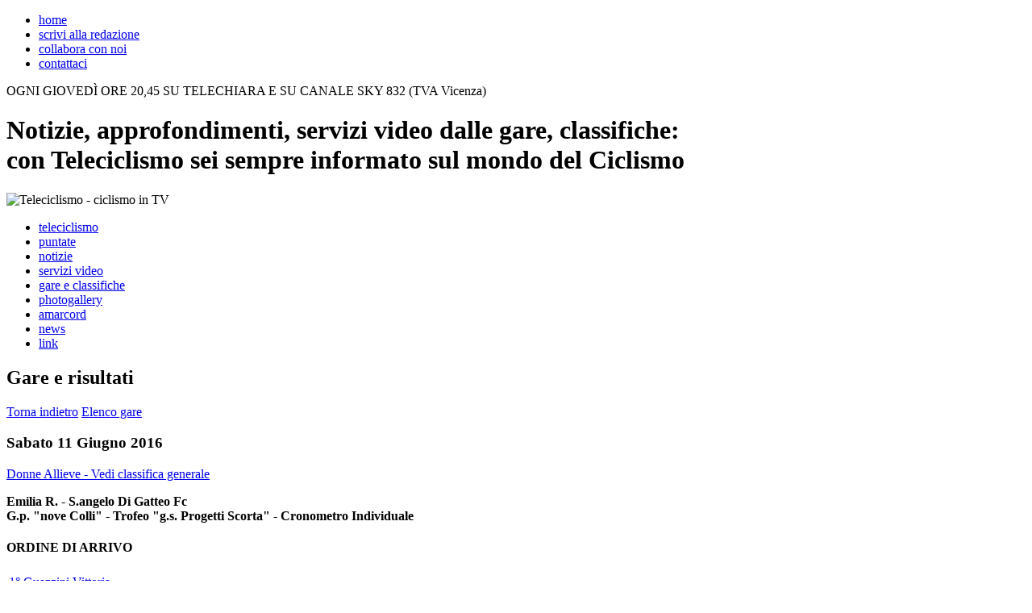

--- FILE ---
content_type: text/html; charset=UTF-8
request_url: http://teleciclismo.com/gare-classifiche-dettaglio.php?id_gar=9330
body_size: 12994
content:
<!DOCTYPE html PUBLIC "-//W3C//DTD XHTML 1.1//EN" "http://www.w3.org/TR/xhtml11/DTD/xhtml11.dtd">
<html xmlns="http://www.w3.org/1999/xhtml">
<head>
<meta http-equiv="Content-Type" content="text/html; charset=UTF-8" />
<title>Risultati classifiche gare ciclismo - Prossime gare ciclismo</title>
<meta name="description" content="Risultati e classifiche delle gare corse di ciclismo dilettanti, risultati classifiche ciclismo juniores risultati ciclismo allievi esordienti donne." />
<link href="css/stile_base.css" rel="stylesheet" type="text/css" />
<link href="css/stile_pagine.css" rel="stylesheet" type="text/css" />
<!--[if IE 7]><link href="css/stile_ie7.css" rel="stylesheet" type="text/css" /><![endif]-->
<!--[if IE 6]><link href="css/stile_ie6.css" rel="stylesheet" type="text/css" /><![endif]-->
<script type="text/javascript" src="include/js/jquery-1.4.2.min.js"></script>
<script type="text/javascript" src="include/js/utility.js"></script>
<script type="text/javascript" src="include/js/jquerycycle/jquerycicle.js"></script><!-- jquery cycle plugin -->
<script type="text/javascript" src="include/flowplayer/flowplayer-3.1.4.min.js"></script><!-- flowplayer.js 3.1.4. The Flowplayer API - Copyright 2009 Flowplayer Oy -->
<script type="text/javascript" src="include/js/video.js"></script><!-- caricamento video -->
<script type="text/javascript" src="include/js/banner.js"></script><!-- start banner -->
<script type="text/javascript" src="swfobject.js"></script>
 </head>
<body>

<!-- =====INTESTAZIONE===== -->
<div id="testata">
	<div class="intestazione">
		<ul class="navigazione">
			<li><a  href="index.php" title="Vai all&rsquo;homepage">home</a></li>
			<li><a  href="scrivi_redazione.php" title="Scrivi alla redazione">scrivi alla redazione</a></li>
			<li><a  href="collabora.php" title="Collabora con noi">collabora con noi</a></li>
			<li><a  href="contatto.php" title="Contattaci">contattaci</a></li>
		</ul>
		
		<p class="info">OGNI GIOVED&Igrave; ORE 20,45 SU TELECHIARA E SU CANALE SKY 832 (TVA Vicenza)</p>
		
		<h1>Notizie, approfondimenti, servizi video dalle gare, classifiche:<br />
		con Teleciclismo sei sempre informato sul mondo del Ciclismo</h1>
			
		<p id="logo">
			<img src="immagini_layout/teleciclismo.png" width="293" height="86" alt="Teleciclismo - ciclismo in TV" />
			<script type="text/javascript">
				var so = new SWFObject('teleciclismo.swf','flash','340','86','9');
				so.addParam('wmode','transparent');
				so.write('logo');
			</script>
		</p>
		
		<ul class="navigazione_contenuti">
			<li style="width: 125px;"><a  href="teleciclismo.php" title="Teleciclismo - Il ciclismo in TV">teleciclismo</a></li>
			<li style="width: 90px;"><a  href="puntate.php" title="Guarda le nostre puntate">puntate</a></li>
			<li style="width: 90px;"><a  href="notizie.php" title="Leggi i nostri articoli">notizie</a></li>
			<li style="width: 122px;"><a  href="servizi.php" title="Guarda i nostri servizi">servizi video</a></li>
			<li style="width: 163px;"><a class="attivo" href="gare-classifiche.php" title="Risultati, gare e classifiche ciclistiche">gare e classifiche</a></li>
			<li style="width: 130px;"><a  href="photogallery.php" title="Photogallery degli eventi">photogallery</a></li>
			<li style="width: 102px;"><a  href="amarcord.php" title="Amarcord">amarcord</a></li>
			<li style="width: 75px;"><a  href="news.php" title="News sul mondo del ciclismo">news</a></li>
			<li style="width: 67px; margin: 0px;"><a  href="link.php" title="Link utili">link</a></li>
		</ul>
	</div>
</div>
<!-- / =====INTESTAZIONE===== -->


<div id="pagina">
	<!-- ===== banner verticali ===== -->
	<div class="banner_verticali">

    <!-- BANNER 2 -->
    <div class="banner" id="vb2">
		<script type="text/javascript">
			var so = new SWFObject("banner_slide.swf?xmldati=file_public/banner/dati_banner_2_1.xml&amp;xmlconfig=config_banner.xml" , "swf", "170", "200", "9", "");
			so.addParam("wmode", "transparent");
			so.write("vb2");
        </script>
    </div>
    <!-- BANNER 3 -->
    <div class="banner" id="vb3">
		<script type="text/javascript">
			var so = new SWFObject("banner_slide.swf?xmldati=file_public/banner/dati_banner_2_2.xml&amp;xmlconfig=config_banner.xml" , "swf", "170", "200", "9", "");
			so.addParam("wmode", "transparent");
			so.write("vb3");
        </script>
    </div>
    <!-- BANNER 4 -->
    <div class="banner" id="vb4">
		<script type="text/javascript">
			var so = new SWFObject("banner_slide.swf?xmldati=file_public/banner/dati_banner_2_3.xml&amp;xmlconfig=config_banner.xml" , "swf", "170", "200", "9", "");
			so.addParam("wmode", "transparent");
			so.write("vb4");
        </script>
    </div>

	</div>
	<!-- / ===== banner verticali ===== -->
	
	<div class="contenuto" id="gare">
		<h2 class="titolo_sezione_interno">Gare e risultati</h2>
		<div class="dettaglio">

			<a id="dettaglio_gara_indietro" href="javascript:history.back();" title="Torna indietro">Torna indietro</a>
            <a id="dettaglio_gara_indietro_elenco" href="gare-classifiche.php?id_cat=" title="Torna all'elenco gare">Elenco gare</a>
			<h3 class="gara_dettaglio">Sabato 11 Giugno 2016</h3>

						<a id="classifica_generale" style="margin-top: 5px;" href="gare-classifiche-generale.php?id_cat=9" title="Vedi le prossime gare in programma">Donne Allieve - Vedi classifica generale</a>
			<p class="nome_gara"><strong>Emilia R. - S.angelo Di Gatteo Fc<br />
			G.p. &quot;nove Colli&quot; - Trofeo &quot;g.s. Progetti Scorta&quot; - Cronometro Individuale</strong>
			</p>
			
			<h4 class="gara_dettaglio">ORDINE DI ARRIVO</h4>
			<table class="ordine_arrivo">
				<tr><td class="atleta"><a class="lh_blu" href="gare-classifiche-scheda.php?id_atl=17474" title="Guarda la scheda di questa atleta">1&deg; Guazzini Vittoria</a><br /><em>km 9,2 in 13&#039; 26" media 41,092</em></td><td class="squadra">(<a class="lh_blu" href="gare-classifiche-scheda.php?id_atl=17474" title="Guarda la scheda di questa atleta">PRD SPORT-INPA-SAN VINCENZO</a>)</td><td class="scheda"><a class="scheda_atleta" href="gare-classifiche-scheda.php?id_atl=17474" title="Guarda la scheda di questa atleta">scheda atleta</a></td></tr>
				<tr><td class="atleta"><a class="lh_blu" href="gare-classifiche-scheda.php?id_atl=17405" title="Guarda la scheda di questa atleta">2&deg; Collinelli Sofia</a></td><td class="squadra">(<a class="lh_blu" href="gare-classifiche-scheda.php?id_atl=17405" title="Guarda la scheda di questa atleta">RE ARTU&#039; FACTORY TEAM</a>)</td><td class="scheda"><a class="scheda_atleta" href="gare-classifiche-scheda.php?id_atl=17405" title="Guarda la scheda di questa atleta">scheda atleta</a></td></tr>
				<tr><td class="atleta"><a class="lh_blu" href="gare-classifiche-scheda.php?id_atl=17588" title="Guarda la scheda di questa atleta">3&deg; Sernissi Gemma</a></td><td class="squadra">(<a class="lh_blu" href="gare-classifiche-scheda.php?id_atl=17588" title="Guarda la scheda di questa atleta">PRD SPORT-INPA-SAN VINCENZO</a>)</td><td class="scheda"><a class="scheda_atleta" href="gare-classifiche-scheda.php?id_atl=17588" title="Guarda la scheda di questa atleta">scheda atleta</a></td></tr>
				<tr><td class="atleta"><a class="lh_blu" href="gare-classifiche-scheda.php?id_atl=17442" title="Guarda la scheda di questa atleta">4&deg; Fede Nicole</a></td><td class="squadra">(<a class="lh_blu" href="gare-classifiche-scheda.php?id_atl=17442" title="Guarda la scheda di questa atleta">CADREZZATE-VERSO L&#039;IRIDE-GUERCIOTTI</a>)</td><td class="scheda"><a class="scheda_atleta" href="gare-classifiche-scheda.php?id_atl=17442" title="Guarda la scheda di questa atleta">scheda atleta</a></td></tr>
				<tr><td class="atleta"><a class="lh_blu" href="gare-classifiche-scheda.php?id_atl=17369" title="Guarda la scheda di questa atleta">5&deg; Biondi Ilaria</a></td><td class="squadra">(<a class="lh_blu" href="gare-classifiche-scheda.php?id_atl=17369" title="Guarda la scheda di questa atleta">RE ARTU&#039; FACTORY TEAM</a>)</td><td class="scheda"><a class="scheda_atleta" href="gare-classifiche-scheda.php?id_atl=17369" title="Guarda la scheda di questa atleta">scheda atleta</a></td></tr>
				<tr><td class="atleta"><a class="lh_blu" href="gare-classifiche-scheda.php?id_atl=17472" title="Guarda la scheda di questa atleta">6&deg; Guadagnin Marina</a></td><td class="squadra">(<a class="lh_blu" href="gare-classifiche-scheda.php?id_atl=17472" title="Guarda la scheda di questa atleta">TOP GIRLS - FASSA BORTOLO</a>)</td><td class="scheda"><a class="scheda_atleta" href="gare-classifiche-scheda.php?id_atl=17472" title="Guarda la scheda di questa atleta">scheda atleta</a></td></tr>
				<tr><td class="atleta"><a class="lh_blu" href="gare-classifiche-scheda.php?id_atl=17631" title="Guarda la scheda di questa atleta">7&deg; Zanardi Silvia</a></td><td class="squadra">(<a class="lh_blu" href="gare-classifiche-scheda.php?id_atl=17631" title="Guarda la scheda di questa atleta">A.S.D.VO2 TEAM PINK</a>)</td><td class="scheda"><a class="scheda_atleta" href="gare-classifiche-scheda.php?id_atl=17631" title="Guarda la scheda di questa atleta">scheda atleta</a></td></tr>
				<tr><td class="atleta"><a class="lh_blu" href="gare-classifiche-scheda.php?id_atl=17521" title="Guarda la scheda di questa atleta">8&deg; Natali Giada</a></td><td class="squadra">(<a class="lh_blu" href="gare-classifiche-scheda.php?id_atl=17521" title="Guarda la scheda di questa atleta">A.S.D.VO2 TEAM PINK</a>)</td><td class="scheda"><a class="scheda_atleta" href="gare-classifiche-scheda.php?id_atl=17521" title="Guarda la scheda di questa atleta">scheda atleta</a></td></tr>
				<tr><td class="atleta"><a class="lh_blu" href="gare-classifiche-scheda.php?id_atl=17493" title="Guarda la scheda di questa atleta">9&deg; Manara Giulia</a></td><td class="squadra">(<a class="lh_blu" href="gare-classifiche-scheda.php?id_atl=17493" title="Guarda la scheda di questa atleta">RE ARTU&#039; FACTORY TEAM</a>)</td><td class="scheda"><a class="scheda_atleta" href="gare-classifiche-scheda.php?id_atl=17493" title="Guarda la scheda di questa atleta">scheda atleta</a></td></tr>
				<tr><td class="atleta"><a class="lh_blu" href="gare-classifiche-scheda.php?id_atl=17573" title="Guarda la scheda di questa atleta">10&deg; Rovelli Lucrezia</a></td><td class="squadra">(<a class="lh_blu" href="gare-classifiche-scheda.php?id_atl=17573" title="Guarda la scheda di questa atleta">CADREZZATE-VERSO L&#039;IRIDE-GUERCIOTTI</a>)</td><td class="scheda"><a class="scheda_atleta" href="gare-classifiche-scheda.php?id_atl=17573" title="Guarda la scheda di questa atleta">scheda atleta</a></td></tr>
			</table>
			<h4 class="gara_dettaglio">COMMENTO</h4>
			<div class="commento"></div>
		</div><!-- / dettaglio -->
	</div>	<!-- / contenuto -->

	<!-- ===== banner orizzontali ===== -->
	<div class="banner_orizzontali">
		<div class="banner" id="ob1">
			<img src="file_public/banner/imageca5b81_1.JPG" alt="Banner" />
		</div>
		<div class="banner" id="ob2">
		</div>
		<div class="banner" id="ob3">
		</div>
	</div>
	<!-- / ===== banner orizzontali ===== -->

</div>


<!-- =====FOOTER===== -->
<div id="chiusura">
	<div id="footer">	
		<h5 class="link">CI TROVI ANCHE SU<br />
			<a href="http://www.facebook.com/group.php?gid=46451548842" rel="blank" title="Visita la pagina del nostro gruppo su Facebook"><img src="immagini_layout/facebook.png" width="50" height="50" alt="Facebook" /></a>
			<a href="http://www.youtube.com" rel="blank" title="Visita il nostro canale su Youtube"><img src="immagini_layout/youtube.png" width="50" height="50" alt="Youtube" /></a>
		</h5>
		<h5 class="tv">SEGUICI OGNI GIOVED&Igrave; ORE 20,45 SU<br />
			<a href="http://www.telechiara.it" rel="blank" title="Visita il sito di Telechiara"><img src="immagini_layout/telechiara.jpg" width="127" height="45" alt="Telechiara" /></a>
			<img src="immagini_layout/blu_sky.jpg" width="95" height="45" alt="Blu - Sky 926" />
			<br /><br />
			<a class="contatto" href="contatto.php" title="Contattaci">per pubblicit&agrave; sul nostro network, contattaci</a>
		</h5>
		<h6>
			<img src="immagini_layout/w3c.png" width="164" height="11" alt="Valid XHTML 1.1 - CSS 2.1" title="Valid XHTML 1.1 - CSS 2.1" /><br />
			<br />
			&copy; 2010 Teleciclismo srl - tutte le notizie sul ciclismo, in TV<br />
			Sede: F.S. Orologio 6/2 - 35100 Padova (PD)<br />
			P.Iva 04458220284<br />
			<br />
			<a href="_cookies.htm" target="_blank">cookies</a>
		</h6>
	</div>
</div>
<!-- =====FOOTER===== -->

<!-- Google Analytics -->
<script type="text/javascript">
var gaJsHost = (("https:" == document.location.protocol) ? "https://ssl." : "http://www.");
document.write(unescape("%3Cscript src='" + gaJsHost + "google-analytics.com/ga.js' type='text/javascript'%3E%3C/script%3E"));
</script>
<script type="text/javascript">
try {
var pageTracker = _gat._getTracker("UA-6772890-48");
_gat._anonymizeIp();
pageTracker._trackPageview();
} catch(err) {}</script>
<!-- Google Analytics -->
</body>
</html>
